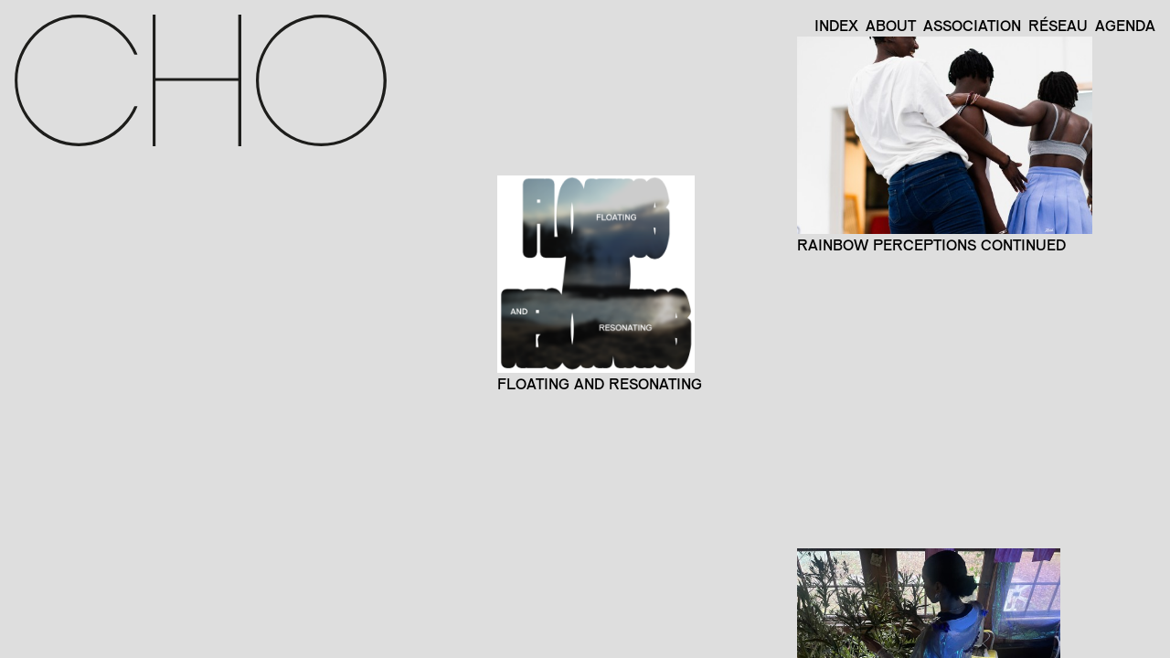

--- FILE ---
content_type: text/html; charset=UTF-8
request_url: https://www.centrecholausanne.ch/
body_size: 2660
content:
<!DOCTYPE html>
<html lang="en">
<head>
    <meta charset="UTF-8">
    <meta http-equiv="X-UA-Compatible" content="IE=edge">
    <meta name="viewport" content="width=device-width, initial-scale=1.0">
    <title>CHO – centre chorégraphique ouvert à tous.x.tes</title>
    <meta name="description" content="Le CHO – centre chorégraphique ouvert à touxtes est un “laboratoire des corpsx en mouvement” qui fonctionne comme un lieu de recherche, de pratique et …">
    <meta property="og:url" content="https://centrecholausanne.ch/">
    <meta property="og:type" content="website">
    <meta property="og:title" content="CHO – centre chorégraphique ouvert à tous.x.tes">
    <meta property="og:description" content="Le CHO – centre chorégraphique ouvert à touxtes est un “laboratoire des corpsx en mouvement” qui fonctionne comme un lieu de recherche, de pratique et …">
    <meta property="og:image" content="https://www.centrecholausanne.ch/media/site/6a40df148f-1694596049/cho-frompoptoanimal-photomathildaolmi-12-web-1200x.jpg">
    <link href="https://www.centrecholausanne.ch/assets/css/style.css" rel="stylesheet"></head>
<body><nav x-data="{ active: false, width: window.innerWidth }" x-cloak @resize.window="width = window.innerWidth" class="fixed top-0 right-0 z-20 p-4 uppercase">

    <div x-show="!active" @click="active = true" class="block md:hidden">
        MENU
    </div>

    <div x-show="active || width > 768" class="flex flex-col md:flex-row">
                    <a class="pl-2 " href="https://www.centrecholausanne.ch/index">Index</a>
                    <a class="pl-2 " href="https://www.centrecholausanne.ch/about">About</a>
                    <a class="pl-2 " href="https://www.centrecholausanne.ch/association">Association</a>
                    <a class="pl-2 " href="https://www.centrecholausanne.ch/reseau">Réseau</a>
                    <a class="pl-2 " href="https://www.centrecholausanne.ch/agenda">Agenda</a>
            </div>
    
</nav>
<main 
    x-data="{
        x: 0,
        y: 0,
        oX: 0,
        oY: 0,
        drag: false,
        startX: 0,
        startY: 0,
        mouseX: 0,
        mouseY: 0,
        start(event) {
            this.drag = true; this.startX = this.x; this.startY = this.y;
            this.mouseX = (event.type == 'touchstart') ? event.touches[0].clientX : event.clientX;
            this.mouseY = (event.type == 'touchstart') ? event.touches[0].clientY : event.clientY;
        },
        move(e) {
            console.log('move');
            e.preventDefault();
            let clientX = (e.type == 'touchmove') ? e.touches[0].clientX : e.clientX;
            let clientY = (e.type == 'touchmove') ? e.touches[0].clientY : e.clientY;
            let decal = (e.type == 'touchmove') ? 150 : 300;
            if(this.drag) {  
                let posX = this.startX + (clientX - this.mouseX);
                if(posX < 0 && posX > (window.innerWidth - $refs.section.offsetWidth)) {
                    this.x = posX;
                    this.oX = (posX * 1) / (window.innerWidth - $refs.section.offsetWidth) * decal;
                }
                let posY = this.startY + (clientY - this.mouseY);
                if(posY < 0 && posY > (window.innerHeight - $refs.section.offsetHeight)) {
                    this.y = posY;
                    this.oY = (posY * 1) / (window.innerHeight - $refs.section.offsetHeight) * decal;
                }
            }
        },
        leave(event) {
            this.drag = false;
        },
    }"
    class="overflow-hidden w-full h-full"
>
    <header class="absolute z-20 top-0 left-0 inline-block p-4 text-9xl pointer-events-none">
            <a href="https://www.centrecholausanne.ch" class="flex">
                <img class="h-16 md:h-36 w-auto mr-4" src="./assets/images/C.svg" alt="C">
                <img class="h-16 md:h-36 w-auto mr-4" src="./assets/images/H.svg" alt="H">
                <img 
                    class="h-16 md:h-36 w-auto mr-4 relative" 
                    :style="`transform: translate(${oX}%, ${oY}%)`"
                    src="./assets/images/O.svg" 
                    alt="O">
            </a>
    </header>
    <div class="absolute top-0 left-0 w-full h-full overflow-hidden">
        <section
            :style="`left: ${x}px; top: ${y}px`"
            x-ref="section"
            @mousedown="start(event)"
            @touchstart="start(event)"
            @mousemove="move(event)"
            @touchmove="move(event)"
            @mouseup="leave(event)"
            @touchend="leave(event)"
            class="overflow-hidden absolute w-[240vmin] h-[320vmin] cursor-grab grid grid-cols-4 grid-row-4 gap-4 p-10">
            
            <div class="flex md:text-2xl text-xl uppercase">
            </div>
                            <div class="flex" :class="`pos-${Math.ceil(Math.random() * 5)}`">
                    <a href="https://www.centrecholausanne.ch/index/floating-and-resonating">
                        <div class="w-auto max-w-full h-[30vmin] max-h-full">
                                                            <img class="w-auto max-w-full h-full" src="https://www.centrecholausanne.ch/media/pages/index/floating-and-resonating/21a802c9f9-1712327690/08-1-500x.png" alt="">
                                                    </div>
                        <div>FLOATING AND RESONATING</div>
                    </a>
                </div>
                            <div class="flex" :class="`pos-${Math.ceil(Math.random() * 5)}`">
                    <a href="https://www.centrecholausanne.ch/index/rainbow-perceptions-continued">
                        <div class="w-auto max-w-full h-[30vmin] max-h-full">
                                                            <img class="w-auto max-w-full h-full" src="https://www.centrecholausanne.ch/media/pages/index/rainbow-perceptions-continued/e5ae2eb0cd-1695633589/dsc7861-ld-500x.jpg" alt="">
                                                    </div>
                        <div>RAINBOW PERCEPTIONS CONTINUED</div>
                    </a>
                </div>
                            <div class="flex" :class="`pos-${Math.ceil(Math.random() * 5)}`">
                    <a href="https://www.centrecholausanne.ch/index/pensee-queer-axe-theorique">
                        <div class="w-auto max-w-full h-[30vmin] max-h-full">
                                                            <img class="w-auto max-w-full h-full" src="https://www.centrecholausanne.ch/media/pages/index/pensee-queer-axe-theorique/1a188923c2-1705682380/01-500x.png" alt="">
                                                    </div>
                        <div>AXE II_PENSÉE QUEER___**</div>
                    </a>
                </div>
                            <div class="flex" :class="`pos-${Math.ceil(Math.random() * 5)}`">
                    <a href="https://www.centrecholausanne.ch/index/from-island-surface-to-gravity">
                        <div class="w-auto max-w-full h-[30vmin] max-h-full">
                                                            <img class="w-auto max-w-full h-full" src="https://www.centrecholausanne.ch/media/pages/index/from-island-surface-to-gravity/f990dd8bd9-1675239684/publication-instagram-13-500x.jpg" alt="">
                                                    </div>
                        <div>FROM ISLAND – SURFACE TO GRAVITY</div>
                    </a>
                </div>
                            <div class="flex" :class="`pos-${Math.ceil(Math.random() * 5)}`">
                    <a href="https://www.centrecholausanne.ch/index/collective-fragments">
                        <div class="w-auto max-w-full h-[30vmin] max-h-full">
                                                            <img class="w-auto max-w-full h-full" src="https://www.centrecholausanne.ch/media/pages/index/collective-fragments/1285612d8f-1645430935/line-grandjean-10t-500x.jpg" alt="">
                                                    </div>
                        <div>COLLECTIVE FRAGMENTS</div>
                    </a>
                </div>
                            <div class="flex" :class="`pos-${Math.ceil(Math.random() * 5)}`">
                    <a href="https://www.centrecholausanne.ch/index/empathy-in-motion-futuristic-narrative">
                        <div class="w-auto max-w-full h-[30vmin] max-h-full">
                                                            <img class="w-auto max-w-full h-full" src="https://www.centrecholausanne.ch/media/pages/index/empathy-in-motion-futuristic-narrative/5c3ebbee3f-1739195278/img-6289-500x.jpg" alt="">
                                                    </div>
                        <div>EMPATHY IN MOTION & FUTURISTIC NARRATIVE</div>
                    </a>
                </div>
                            <div class="flex" :class="`pos-${Math.ceil(Math.random() * 5)}`">
                    <a href="https://www.centrecholausanne.ch/index/conversation-piece">
                        <div class="w-auto max-w-full h-[30vmin] max-h-full">
                                                            <img class="w-auto max-w-full h-full" src="https://www.centrecholausanne.ch/media/pages/index/conversation-piece/05b414c906-1645430936/copyrightlinegrandjean15-500x.jpg" alt="">
                                                    </div>
                        <div>CONVERSATION PIECE</div>
                    </a>
                </div>
                            <div class="flex" :class="`pos-${Math.ceil(Math.random() * 5)}`">
                    <a href="https://www.centrecholausanne.ch/index/performativite-axe-theorique">
                        <div class="w-auto max-w-full h-[30vmin] max-h-full">
                                                            <img class="w-auto max-w-full h-full" src="https://www.centrecholausanne.ch/media/pages/index/performativite-axe-theorique/ef6bc7cce2-1702481578/01-a-500x.png" alt="">
                                                    </div>
                        <div>AXE I_RELATION___*</div>
                    </a>
                </div>
                            <div class="flex" :class="`pos-${Math.ceil(Math.random() * 5)}`">
                    <a href="https://www.centrecholausanne.ch/index/trajectory-deviation-collision">
                        <div class="w-auto max-w-full h-[30vmin] max-h-full">
                                                            <img class="w-auto max-w-full h-full" src="https://www.centrecholausanne.ch/media/pages/index/trajectory-deviation-collision/a4a3c66256-1668612744/02-tdc-500x.png" alt="">
                                                    </div>
                        <div>TRAJECTORY, DEVIATION, COLLISION</div>
                    </a>
                </div>
                            <div class="flex" :class="`pos-${Math.ceil(Math.random() * 5)}`">
                    <a href="https://www.centrecholausanne.ch/index/rainbow-visions-and-perceptions">
                        <div class="w-auto max-w-full h-[30vmin] max-h-full">
                                                            <img class="w-auto max-w-full h-full" src="https://www.centrecholausanne.ch/media/pages/index/rainbow-visions-and-perceptions/1dd9441707-1692717240/capture-decran-2023-08-22-a-17-13-25-500x.png" alt="">
                                                    </div>
                        <div>RAINBOW VISIONS AND PERCEPTIONS</div>
                    </a>
                </div>
                            <div class="flex" :class="`pos-${Math.ceil(Math.random() * 5)}`">
                    <a href="https://www.centrecholausanne.ch/index/un-abord-1000-caresses">
                        <div class="w-auto max-w-full h-[30vmin] max-h-full">
                                                            <img class="w-auto max-w-full h-full" src="https://www.centrecholausanne.ch/media/pages/index/un-abord-1000-caresses/0334a18810-1768401439/dsc7328-500x.jpg" alt="">
                                                    </div>
                        <div>un abord, 1000 caresses</div>
                    </a>
                </div>
                            <div class="flex" :class="`pos-${Math.ceil(Math.random() * 5)}`">
                    <a href="https://www.centrecholausanne.ch/index/ecofeminismes-axe-theorique">
                        <div class="w-auto max-w-full h-[30vmin] max-h-full">
                                                            <img class="w-auto max-w-full h-full" src="https://www.centrecholausanne.ch/media/pages/index/ecofeminismes-axe-theorique/d46ac8166e-1706736179/1-theory-3-500x.png" alt="">
                                                    </div>
                        <div>AXE III_ECOFEMINISMES___***</div>
                    </a>
                </div>
                            <div class="flex" :class="`pos-${Math.ceil(Math.random() * 5)}`">
                    <a href="https://www.centrecholausanne.ch/index/all-rytmics-are-valid">
                        <div class="w-auto max-w-full h-[30vmin] max-h-full">
                                                            <img class="w-auto max-w-full h-full" src="https://www.centrecholausanne.ch/media/pages/index/all-rytmics-are-valid/629c013cdd-1761898628/flyer-danse-nouveau-oct25-500x.jpg" alt="">
                                                    </div>
                        <div>ALL RYTMICS ARE VALID</div>
                    </a>
                </div>
                            <div class="flex" :class="`pos-${Math.ceil(Math.random() * 5)}`">
                    <a href="https://www.centrecholausanne.ch/index/cho-book">
                        <div class="w-auto max-w-full h-[30vmin] max-h-full">
                                                            <img class="w-auto max-w-full h-full" src="https://www.centrecholausanne.ch/media/pages/index/cho-book/c07e1a6cf2-1664972740/01-500x.jpg" alt="">
                                                    </div>
                        <div>CHO BOOK</div>
                    </a>
                </div>
                    </section>
    </div>
</main>
<script src="//mozilla.github.io/pdf.js/build/pdf.js"></script>
<script async defer src="https://www.centrecholausanne.ch/assets/js/bundle.js"></script></body>
</html>

--- FILE ---
content_type: text/css
request_url: https://www.centrecholausanne.ch/assets/css/style.css
body_size: 2426
content:
/*! tailwindcss v3.0.18 | MIT License | https://tailwindcss.com*/*,:after,:before{box-sizing:border-box;border:0 solid}:after,:before{--tw-content:""}html{line-height:1.5;-webkit-text-size-adjust:100%;-moz-tab-size:4;-o-tab-size:4;tab-size:4;font-family:Pirelli-Medium,sans-serif}body{margin:0;line-height:inherit}hr{height:0;color:inherit;border-top-width:1px}abbr:where([title]){-webkit-text-decoration:underline dotted;text-decoration:underline dotted}h1,h2,h3,h4,h5,h6{font-size:inherit;font-weight:inherit}a{color:inherit;text-decoration:inherit}b,strong{font-weight:bolder}code,kbd,pre,samp{font-family:ui-monospace,SFMono-Regular,Menlo,Monaco,Consolas,Liberation Mono,Courier New,monospace;font-size:1em}small{font-size:80%}sub,sup{font-size:75%;line-height:0;position:relative;vertical-align:initial}sub{bottom:-.25em}sup{top:-.5em}table{text-indent:0;border-color:inherit;border-collapse:collapse}button,input,optgroup,select,textarea{font-family:inherit;font-size:100%;line-height:inherit;color:inherit;margin:0;padding:0}button,select{text-transform:none}[type=button],[type=reset],[type=submit],button{-webkit-appearance:button;background-color:initial;background-image:none}:-moz-focusring{outline:auto}:-moz-ui-invalid{box-shadow:none}progress{vertical-align:initial}::-webkit-inner-spin-button,::-webkit-outer-spin-button{height:auto}[type=search]{-webkit-appearance:textfield;outline-offset:-2px}::-webkit-search-decoration{-webkit-appearance:none}::-webkit-file-upload-button{-webkit-appearance:button;font:inherit}summary{display:list-item}blockquote,dd,dl,figure,h1,h2,h3,h4,h5,h6,hr,p,pre{margin:0}fieldset{margin:0}fieldset,legend{padding:0}menu,ol,ul{list-style:none;margin:0;padding:0}textarea{resize:vertical}input::-moz-placeholder,textarea::-moz-placeholder{opacity:1;color:#9ca3af}input:-ms-input-placeholder,textarea:-ms-input-placeholder{opacity:1;color:#9ca3af}input::placeholder,textarea::placeholder{opacity:1;color:#9ca3af}[role=button],button{cursor:pointer}:disabled{cursor:default}audio,canvas,embed,iframe,img,object,svg,video{display:block;vertical-align:middle}img,video{max-width:100%;height:auto}[hidden]{display:none}body,html{height:100%;width:100%;--tw-bg-opacity:1;background-color:rgb(222 222 222/var(--tw-bg-opacity));font-family:Pirelli-Medium,sans-serif;-webkit-font-smoothing:antialiased;-moz-osx-font-smoothing:grayscale}a:hover{font-style:italic}[x-cloak]{display:none!important}*,:after,:before{--tw-translate-x:0;--tw-translate-y:0;--tw-rotate:0;--tw-skew-x:0;--tw-skew-y:0;--tw-scale-x:1;--tw-scale-y:1;--tw-pan-x: ;--tw-pan-y: ;--tw-pinch-zoom: ;--tw-scroll-snap-strictness:proximity;--tw-ordinal: ;--tw-slashed-zero: ;--tw-numeric-figure: ;--tw-numeric-spacing: ;--tw-numeric-fraction: ;--tw-ring-inset: ;--tw-ring-offset-width:0px;--tw-ring-offset-color:#fff;--tw-ring-color:#3b82f680;--tw-ring-offset-shadow:0 0 #0000;--tw-ring-shadow:0 0 #0000;--tw-shadow:0 0 #0000;--tw-shadow-colored:0 0 #0000;--tw-blur: ;--tw-brightness: ;--tw-contrast: ;--tw-grayscale: ;--tw-hue-rotate: ;--tw-invert: ;--tw-saturate: ;--tw-sepia: ;--tw-drop-shadow: ;--tw-backdrop-blur: ;--tw-backdrop-brightness: ;--tw-backdrop-contrast: ;--tw-backdrop-grayscale: ;--tw-backdrop-hue-rotate: ;--tw-backdrop-invert: ;--tw-backdrop-opacity: ;--tw-backdrop-saturate: ;--tw-backdrop-sepia: }.pointer-events-none{pointer-events:none}.fixed{position:fixed}.absolute{position:absolute}.relative{position:relative}.top-0{top:0}.right-0{right:0}.left-0{left:0}.z-20{z-index:20}.col-span-2{grid-column:span 2/span 2}.col-start-1{grid-column-start:1}.mr-4{margin-right:1rem}.mb-2{margin-bottom:.5rem}.mb-4{margin-bottom:1rem}.block{display:block}.inline-block{display:inline-block}.flex{display:flex}.grid{display:grid}.h-16{height:4rem}.h-full{height:100%}.h-\[320vmin\]{height:320vmin}.h-\[30vmin\]{height:30vmin}.h-\[60vh\]{height:60vh}.h-auto{height:auto}.h-12{height:3rem}.max-h-full{max-height:100%}.w-auto{width:auto}.w-full{width:100%}.w-\[20vw\]{width:20vw}.w-\[60vw\]{width:60vw}.w-\[240vmin\]{width:240vmin}.max-w-prose{max-width:65ch}.max-w-full{max-width:100%}.flex-none{flex:none}.scale-75{--tw-scale-x:.75;--tw-scale-y:.75}.scale-75,.transform{transform:translate(var(--tw-translate-x),var(--tw-translate-y)) rotate(var(--tw-rotate)) skewX(var(--tw-skew-x)) skewY(var(--tw-skew-y)) scaleX(var(--tw-scale-x)) scaleY(var(--tw-scale-y))}.cursor-e-resize{cursor:e-resize}.cursor-w-resize{cursor:w-resize}.cursor-grab{cursor:-webkit-grab;cursor:grab}.resize{resize:both}.snap-x{-ms-scroll-snap-type:x var(--tw-scroll-snap-strictness);scroll-snap-type:x var(--tw-scroll-snap-strictness)}.snap-mandatory{--tw-scroll-snap-strictness:mandatory}.snap-center{scroll-snap-align:center}.grid-cols-1{grid-template-columns:repeat(1,minmax(0,1fr))}.grid-cols-4{grid-template-columns:repeat(4,minmax(0,1fr))}.flex-col{flex-direction:column}.items-start{align-items:flex-start}.items-center{align-items:center}.justify-center{justify-content:center}.gap-4{gap:1rem}.space-y-8>:not([hidden])~:not([hidden]){--tw-space-y-reverse:0;margin-top:calc(2rem*(1 - var(--tw-space-y-reverse)));margin-bottom:calc(2rem*var(--tw-space-y-reverse))}.space-y-2>:not([hidden])~:not([hidden]){--tw-space-y-reverse:0;margin-top:calc(.5rem*(1 - var(--tw-space-y-reverse)));margin-bottom:calc(.5rem*var(--tw-space-y-reverse))}.space-y-4>:not([hidden])~:not([hidden]){--tw-space-y-reverse:0;margin-top:calc(1rem*(1 - var(--tw-space-y-reverse)));margin-bottom:calc(1rem*var(--tw-space-y-reverse))}.overflow-hidden{overflow:hidden}.overflow-y-auto{overflow-y:auto}.object-contain{-o-object-fit:contain;object-fit:contain}.p-4{padding:1rem}.p-10{padding:2.5rem}.py-4{padding-top:1rem;padding-bottom:1rem}.px-2{padding-left:.5rem;padding-right:.5rem}.px-4{padding-left:1rem;padding-right:1rem}.pl-2{padding-left:.5rem}.pb-16{padding-bottom:4rem}.pt-12{padding-top:3rem}.pt-2{padding-top:.5rem}.pt-24{padding-top:6rem}.pb-8{padding-bottom:2rem}.pb-4{padding-bottom:1rem}.text-center{text-align:center}.text-9xl{font-size:8rem;line-height:1}.text-2xl{font-size:1.5rem;line-height:2rem}.text-base{font-size:1rem;line-height:1.5rem}.text-xl{font-size:1.25rem;line-height:1.75rem}.text-sm{font-size:.875rem;line-height:1.25rem}.uppercase{text-transform:uppercase}.italic{font-style:italic}.leading-tight{line-height:1.25}.transition-transform{transition-property:transform;transition-timing-function:cubic-bezier(.4,0,.2,1);transition-duration:.15s}.duration-500{transition-duration:.5s}.scrollbar-hide{-ms-overflow-style:none;scrollbar-width:none}.scrollbar-hide::-webkit-scrollbar{display:none}@font-face{font-family:Pirelli-Medium;src:url(../../assets/fonts/Pirelli-Medium.otf)}.pos-1{justify-content:flex-start}.pos-1,.pos-2{align-items:flex-start}.pos-2{justify-content:flex-end}.pos-3{align-items:center;justify-content:center}.pos-4{justify-content:flex-start}.pos-4,.pos-5{align-items:flex-end}.pos-5{justify-content:flex-end}@media (min-width:768px){.md\:col-span-3{grid-column:span 3/span 3}.md\:hidden{display:none}.md\:h-36{height:9rem}.md\:h-\[70vh\]{height:70vh}.md\:h-full{height:100%}.md\:w-\[30vw\]{width:30vw}.md\:w-\[40vw\]{width:40vw}.md\:grid-cols-4{grid-template-columns:repeat(4,minmax(0,1fr))}.md\:grid-cols-2{grid-template-columns:repeat(2,minmax(0,1fr))}.md\:flex-row{flex-direction:row}.md\:space-y-4>:not([hidden])~:not([hidden]){--tw-space-y-reverse:0;margin-top:calc(1rem*(1 - var(--tw-space-y-reverse)));margin-bottom:calc(1rem*var(--tw-space-y-reverse))}.md\:space-y-8>:not([hidden])~:not([hidden]){--tw-space-y-reverse:0;margin-top:calc(2rem*(1 - var(--tw-space-y-reverse)));margin-bottom:calc(2rem*var(--tw-space-y-reverse))}.md\:px-16{padding-left:4rem;padding-right:4rem}.md\:pt-24{padding-top:6rem}.md\:pt-4{padding-top:1rem}.md\:pb-16{padding-bottom:4rem}.md\:text-4xl{font-size:2.25rem;line-height:2.5rem}.md\:text-xl{font-size:1.25rem;line-height:1.75rem}.md\:text-2xl{font-size:1.5rem;line-height:2rem}}

--- FILE ---
content_type: application/javascript
request_url: https://www.centrecholausanne.ch/assets/js/bundle.js
body_size: 19571
content:
(()=>{(function(){var e=function(r){return r=+r,isNaN(r)||r==1/0||r==-1/0?0:r},t=function(r){r=r||document.getElementsByTagName("BODY")[0];var i=window.getComputedStyle(r),o=window.getComputedStyle(r.parent),a=i.overflowX,s=i.overflowY,l=o.overflowX,d=o.overflowY;return(i.display=="table-column"||i.display=="table-column-group")&&l!="visible"&&l!="clip"&&d!="visible"&&d!="clip"&&a!="visible"&&a!="clip"&&s!="visible"&&s!="clip"};Element.prototype.scroll||(Element.prototype.scroll=function(){var r=arguments.length,i=this.ownerDocument,o=i.defaultView,a=i.compatMode=="BackCompat",s=document.getElementsByTagName("BODY")[0],l={},d,g;if(i==window.document&&!!o&&r!==0){if(r===1){var v=arguments[0];if(typeof v!="object")throw"Failed to execute 'scrollBy' on 'Element': parameter 1 ('options') is not an object.";"left"in v&&(l.left=e(v.left)),"top"in v&&(l.top=e(v.top)),d="left"in l?l.left:this.scrollLeft,g="top"in l?l.top:this.scrollTop}else l.left=d=e(arguments[0]),l.top=g=e(arguments[1]);if(this==document.documentElement){if(a)return;o.scroll("scrollX"in o?o.scrollX:"pageXOffset"in o?o.pageXOffset:this.scrollLeft,g);return}if(this==s&&a&&!t(s)){o.scroll(l.left,l.top);return}this.scrollLeft=d,this.scrollTop=g}}),Element.prototype.scrollTo||(Element.prototype.scrollTo=Element.prototype.scroll),Element.prototype.scrollBy||(Element.prototype.scrollBy=function(){var r=arguments.length,i={};if(r!==0){if(r===1){var o=arguments[0];if(typeof o!="object")throw"Failed to execute 'scrollBy' on 'Element': parameter 1 ('options') is not an object.";"left"in o&&(i.left=e(o.left)),"top"in o&&(i.top=e(o.top))}else i.left=e(arguments[0]),i.top=e(arguments[1]);i.left="left"in i?i.left+this.scrollLeft:this.scrollLeft,i.top="top"in i?i.top+this.scrollTop:this.scrollTop,this.scroll(i)}})})();var Qr=Object.create,Tt=Object.defineProperty,en=Object.getPrototypeOf,tn=Object.prototype.hasOwnProperty,rn=Object.getOwnPropertyNames,nn=Object.getOwnPropertyDescriptor,an=e=>Tt(e,"__esModule",{value:!0}),Ze=(e,t)=>()=>(t||(t={exports:{}},e(t.exports,t)),t.exports),on=(e,t,r)=>{if(t&&typeof t=="object"||typeof t=="function")for(let i of rn(t))!tn.call(e,i)&&i!=="default"&&Tt(e,i,{get:()=>t[i],enumerable:!(r=nn(t,i))||r.enumerable});return e},sn=e=>on(an(Tt(e!=null?Qr(en(e)):{},"default",e&&e.__esModule&&"default"in e?{get:()=>e.default,enumerable:!0}:{value:e,enumerable:!0})),e),ln=Ze(e=>{"use strict";Object.defineProperty(e,"__esModule",{value:!0});function t(c,p){let h=Object.create(null),b=c.split(",");for(let S=0;S<b.length;S++)h[b[S]]=!0;return p?S=>!!h[S.toLowerCase()]:S=>!!h[S]}var r={[1]:"TEXT",[2]:"CLASS",[4]:"STYLE",[8]:"PROPS",[16]:"FULL_PROPS",[32]:"HYDRATE_EVENTS",[64]:"STABLE_FRAGMENT",[128]:"KEYED_FRAGMENT",[256]:"UNKEYED_FRAGMENT",[512]:"NEED_PATCH",[1024]:"DYNAMIC_SLOTS",[2048]:"DEV_ROOT_FRAGMENT",[-1]:"HOISTED",[-2]:"BAIL"},i={[1]:"STABLE",[2]:"DYNAMIC",[3]:"FORWARDED"},o="Infinity,undefined,NaN,isFinite,isNaN,parseFloat,parseInt,decodeURI,decodeURIComponent,encodeURI,encodeURIComponent,Math,Number,Date,Array,Object,Boolean,String,RegExp,Map,Set,JSON,Intl,BigInt",a=t(o),s=2;function l(c,p=0,h=c.length){let b=c.split(/\r?\n/),S=0,P=[];for(let I=0;I<b.length;I++)if(S+=b[I].length+1,S>=p){for(let B=I-s;B<=I+s||h>S;B++){if(B<0||B>=b.length)continue;let J=B+1;P.push(`${J}${" ".repeat(Math.max(3-String(J).length,0))}|  ${b[B]}`);let ge=b[B].length;if(B===I){let me=p-(S-ge)+1,At=Math.max(1,h>S?ge-me:h-p);P.push("   |  "+" ".repeat(me)+"^".repeat(At))}else if(B>I){if(h>S){let me=Math.max(Math.min(h-S,ge),1);P.push("   |  "+"^".repeat(me))}S+=ge+1}}break}return P.join(`
`)}var d="itemscope,allowfullscreen,formnovalidate,ismap,nomodule,novalidate,readonly",g=t(d),v=t(d+",async,autofocus,autoplay,controls,default,defer,disabled,hidden,loop,open,required,reversed,scoped,seamless,checked,muted,multiple,selected"),A=/[>/="'\u0009\u000a\u000c\u0020]/,R={};function k(c){if(R.hasOwnProperty(c))return R[c];let p=A.test(c);return p&&console.error(`unsafe attribute name: ${c}`),R[c]=!p}var z={acceptCharset:"accept-charset",className:"class",htmlFor:"for",httpEquiv:"http-equiv"},G=t("animation-iteration-count,border-image-outset,border-image-slice,border-image-width,box-flex,box-flex-group,box-ordinal-group,column-count,columns,flex,flex-grow,flex-positive,flex-shrink,flex-negative,flex-order,grid-row,grid-row-end,grid-row-span,grid-row-start,grid-column,grid-column-end,grid-column-span,grid-column-start,font-weight,line-clamp,line-height,opacity,order,orphans,tab-size,widows,z-index,zoom,fill-opacity,flood-opacity,stop-opacity,stroke-dasharray,stroke-dashoffset,stroke-miterlimit,stroke-opacity,stroke-width"),y=t("accept,accept-charset,accesskey,action,align,allow,alt,async,autocapitalize,autocomplete,autofocus,autoplay,background,bgcolor,border,buffered,capture,challenge,charset,checked,cite,class,code,codebase,color,cols,colspan,content,contenteditable,contextmenu,controls,coords,crossorigin,csp,data,datetime,decoding,default,defer,dir,dirname,disabled,download,draggable,dropzone,enctype,enterkeyhint,for,form,formaction,formenctype,formmethod,formnovalidate,formtarget,headers,height,hidden,high,href,hreflang,http-equiv,icon,id,importance,integrity,ismap,itemprop,keytype,kind,label,lang,language,loading,list,loop,low,manifest,max,maxlength,minlength,media,min,multiple,muted,name,novalidate,open,optimum,pattern,ping,placeholder,poster,preload,radiogroup,readonly,referrerpolicy,rel,required,reversed,rows,rowspan,sandbox,scope,scoped,selected,shape,size,sizes,slot,span,spellcheck,src,srcdoc,srclang,srcset,start,step,style,summary,tabindex,target,title,translate,type,usemap,value,width,wrap");function C(c){if(q(c)){let p={};for(let h=0;h<c.length;h++){let b=c[h],S=C(X(b)?$(b):b);if(S)for(let P in S)p[P]=S[P]}return p}else if(K(c))return c}var E=/;(?![^(]*\))/g,T=/:(.+)/;function $(c){let p={};return c.split(E).forEach(h=>{if(h){let b=h.split(T);b.length>1&&(p[b[0].trim()]=b[1].trim())}}),p}function H(c){let p="";if(!c)return p;for(let h in c){let b=c[h],S=h.startsWith("--")?h:re(h);(X(b)||typeof b=="number"&&G(S))&&(p+=`${S}:${b};`)}return p}function Y(c){let p="";if(X(c))p=c;else if(q(c))for(let h=0;h<c.length;h++){let b=Y(c[h]);b&&(p+=b+" ")}else if(K(c))for(let h in c)c[h]&&(p+=h+" ");return p.trim()}var ct="html,body,base,head,link,meta,style,title,address,article,aside,footer,header,h1,h2,h3,h4,h5,h6,hgroup,nav,section,div,dd,dl,dt,figcaption,figure,picture,hr,img,li,main,ol,p,pre,ul,a,b,abbr,bdi,bdo,br,cite,code,data,dfn,em,i,kbd,mark,q,rp,rt,rtc,ruby,s,samp,small,span,strong,sub,sup,time,u,var,wbr,area,audio,map,track,video,embed,object,param,source,canvas,script,noscript,del,ins,caption,col,colgroup,table,thead,tbody,td,th,tr,button,datalist,fieldset,form,input,label,legend,meter,optgroup,option,output,progress,select,textarea,details,dialog,menu,summary,template,blockquote,iframe,tfoot",ut="svg,animate,animateMotion,animateTransform,circle,clipPath,color-profile,defs,desc,discard,ellipse,feBlend,feColorMatrix,feComponentTransfer,feComposite,feConvolveMatrix,feDiffuseLighting,feDisplacementMap,feDistanceLight,feDropShadow,feFlood,feFuncA,feFuncB,feFuncG,feFuncR,feGaussianBlur,feImage,feMerge,feMergeNode,feMorphology,feOffset,fePointLight,feSpecularLighting,feSpotLight,feTile,feTurbulence,filter,foreignObject,g,hatch,hatchpath,image,line,linearGradient,marker,mask,mesh,meshgradient,meshpatch,meshrow,metadata,mpath,path,pattern,polygon,polyline,radialGradient,rect,set,solidcolor,stop,switch,symbol,text,textPath,title,tspan,unknown,use,view",ft="area,base,br,col,embed,hr,img,input,link,meta,param,source,track,wbr",ae=t(ct),oe=t(ut),dt=t(ft),pt=/["'&<>]/;function Ke(c){let p=""+c,h=pt.exec(p);if(!h)return p;let b="",S,P,I=0;for(P=h.index;P<p.length;P++){switch(p.charCodeAt(P)){case 34:S="&quot;";break;case 38:S="&amp;";break;case 39:S="&#39;";break;case 60:S="&lt;";break;case 62:S="&gt;";break;default:continue}I!==P&&(b+=p.substring(I,P)),I=P+1,b+=S}return I!==P?b+p.substring(I,P):b}var ht=/^-?>|<!--|-->|--!>|<!-$/g;function _t(c){return c.replace(ht,"")}function gt(c,p){if(c.length!==p.length)return!1;let h=!0;for(let b=0;h&&b<c.length;b++)h=Q(c[b],p[b]);return h}function Q(c,p){if(c===p)return!0;let h=de(c),b=de(p);if(h||b)return h&&b?c.getTime()===p.getTime():!1;if(h=q(c),b=q(p),h||b)return h&&b?gt(c,p):!1;if(h=K(c),b=K(p),h||b){if(!h||!b)return!1;let S=Object.keys(c).length,P=Object.keys(p).length;if(S!==P)return!1;for(let I in c){let B=c.hasOwnProperty(I),J=p.hasOwnProperty(I);if(B&&!J||!B&&J||!Q(c[I],p[I]))return!1}}return String(c)===String(p)}function ze(c,p){return c.findIndex(h=>Q(h,p))}var mt=c=>c==null?"":K(c)?JSON.stringify(c,yt,2):String(c),yt=(c,p)=>U(p)?{[`Map(${p.size})`]:[...p.entries()].reduce((h,[b,S])=>(h[`${b} =>`]=S,h),{})}:Te(p)?{[`Set(${p.size})`]:[...p.values()]}:K(p)&&!q(p)&&!Ce(p)?String(p):p,xe=["bigInt","optionalChaining","nullishCoalescingOperator"],Ae=Object.freeze({}),Oe=Object.freeze([]),se=()=>{},le=()=>!1,ce=/^on[^a-z]/,ue=c=>ce.test(c),He=c=>c.startsWith("onUpdate:"),qe=Object.assign,Ue=(c,p)=>{let h=c.indexOf(p);h>-1&&c.splice(h,1)},Ve=Object.prototype.hasOwnProperty,fe=(c,p)=>Ve.call(c,p),q=Array.isArray,U=c=>ee(c)==="[object Map]",Te=c=>ee(c)==="[object Set]",de=c=>c instanceof Date,pe=c=>typeof c=="function",X=c=>typeof c=="string",vt=c=>typeof c=="symbol",K=c=>c!==null&&typeof c=="object",bt=c=>K(c)&&pe(c.then)&&pe(c.catch),Ge=Object.prototype.toString,ee=c=>Ge.call(c),wt=c=>ee(c).slice(8,-1),Ce=c=>ee(c)==="[object Object]",We=c=>X(c)&&c!=="NaN"&&c[0]!=="-"&&""+parseInt(c,10)===c,Ye=t(",key,ref,onVnodeBeforeMount,onVnodeMounted,onVnodeBeforeUpdate,onVnodeUpdated,onVnodeBeforeUnmount,onVnodeUnmounted"),te=c=>{let p=Object.create(null);return h=>p[h]||(p[h]=c(h))},Xe=/-(\w)/g,Et=te(c=>c.replace(Xe,(p,h)=>h?h.toUpperCase():"")),St=/\B([A-Z])/g,re=te(c=>c.replace(St,"-$1").toLowerCase()),Je=te(c=>c.charAt(0).toUpperCase()+c.slice(1)),Re=te(c=>c?`on${Je(c)}`:""),xt=(c,p)=>c!==p&&(c===c||p===p),he=(c,p)=>{for(let h=0;h<c.length;h++)c[h](p)},_e=(c,p,h)=>{Object.defineProperty(c,p,{configurable:!0,enumerable:!1,value:h})},Me=c=>{let p=parseFloat(c);return isNaN(p)?c:p},Pe,O=()=>Pe||(Pe=typeof globalThis!="undefined"?globalThis:typeof self!="undefined"?self:typeof window!="undefined"?window:typeof global!="undefined"?global:{});e.EMPTY_ARR=Oe,e.EMPTY_OBJ=Ae,e.NO=le,e.NOOP=se,e.PatchFlagNames=r,e.babelParserDefaultPlugins=xe,e.camelize=Et,e.capitalize=Je,e.def=_e,e.escapeHtml=Ke,e.escapeHtmlComment=_t,e.extend=qe,e.generateCodeFrame=l,e.getGlobalThis=O,e.hasChanged=xt,e.hasOwn=fe,e.hyphenate=re,e.invokeArrayFns=he,e.isArray=q,e.isBooleanAttr=v,e.isDate=de,e.isFunction=pe,e.isGloballyWhitelisted=a,e.isHTMLTag=ae,e.isIntegerKey=We,e.isKnownAttr=y,e.isMap=U,e.isModelListener=He,e.isNoUnitNumericStyleProp=G,e.isObject=K,e.isOn=ue,e.isPlainObject=Ce,e.isPromise=bt,e.isReservedProp=Ye,e.isSSRSafeAttrName=k,e.isSVGTag=oe,e.isSet=Te,e.isSpecialBooleanAttr=g,e.isString=X,e.isSymbol=vt,e.isVoidTag=dt,e.looseEqual=Q,e.looseIndexOf=ze,e.makeMap=t,e.normalizeClass=Y,e.normalizeStyle=C,e.objectToString=Ge,e.parseStringStyle=$,e.propsToAttrMap=z,e.remove=Ue,e.slotFlagsText=i,e.stringifyStyle=H,e.toDisplayString=mt,e.toHandlerKey=Re,e.toNumber=Me,e.toRawType=wt,e.toTypeString=ee}),cn=Ze((e,t)=>{"use strict";t.exports=ln()}),un=Ze(e=>{"use strict";Object.defineProperty(e,"__esModule",{value:!0});var t=cn(),r=new WeakMap,i=[],o,a=Symbol("iterate"),s=Symbol("Map key iterate");function l(n){return n&&n._isEffect===!0}function d(n,u=t.EMPTY_OBJ){l(n)&&(n=n.raw);let f=A(n,u);return u.lazy||f(),f}function g(n){n.active&&(R(n),n.options.onStop&&n.options.onStop(),n.active=!1)}var v=0;function A(n,u){let f=function(){if(!f.active)return n();if(!i.includes(f)){R(f);try{return y(),i.push(f),o=f,n()}finally{i.pop(),C(),o=i[i.length-1]}}};return f.id=v++,f.allowRecurse=!!u.allowRecurse,f._isEffect=!0,f.active=!0,f.raw=n,f.deps=[],f.options=u,f}function R(n){let{deps:u}=n;if(u.length){for(let f=0;f<u.length;f++)u[f].delete(n);u.length=0}}var k=!0,z=[];function G(){z.push(k),k=!1}function y(){z.push(k),k=!0}function C(){let n=z.pop();k=n===void 0?!0:n}function E(n,u,f){if(!k||o===void 0)return;let m=r.get(n);m||r.set(n,m=new Map);let _=m.get(f);_||m.set(f,_=new Set),_.has(o)||(_.add(o),o.deps.push(_),o.options.onTrack&&o.options.onTrack({effect:o,target:n,type:u,key:f}))}function T(n,u,f,m,_,x){let w=r.get(n);if(!w)return;let M=new Set,F=j=>{j&&j.forEach(V=>{(V!==o||V.allowRecurse)&&M.add(V)})};if(u==="clear")w.forEach(F);else if(f==="length"&&t.isArray(n))w.forEach((j,V)=>{(V==="length"||V>=m)&&F(j)});else switch(f!==void 0&&F(w.get(f)),u){case"add":t.isArray(n)?t.isIntegerKey(f)&&F(w.get("length")):(F(w.get(a)),t.isMap(n)&&F(w.get(s)));break;case"delete":t.isArray(n)||(F(w.get(a)),t.isMap(n)&&F(w.get(s)));break;case"set":t.isMap(n)&&F(w.get(a));break}let Ie=j=>{j.options.onTrigger&&j.options.onTrigger({effect:j,target:n,key:f,type:u,newValue:m,oldValue:_,oldTarget:x}),j.options.scheduler?j.options.scheduler(j):j()};M.forEach(Ie)}var $=t.makeMap("__proto__,__v_isRef,__isVue"),H=new Set(Object.getOwnPropertyNames(Symbol).map(n=>Symbol[n]).filter(t.isSymbol)),Y=oe(),ct=oe(!1,!0),ut=oe(!0),ft=oe(!0,!0),ae={};["includes","indexOf","lastIndexOf"].forEach(n=>{let u=Array.prototype[n];ae[n]=function(...f){let m=O(this);for(let x=0,w=this.length;x<w;x++)E(m,"get",x+"");let _=u.apply(m,f);return _===-1||_===!1?u.apply(m,f.map(O)):_}}),["push","pop","shift","unshift","splice"].forEach(n=>{let u=Array.prototype[n];ae[n]=function(...f){G();let m=u.apply(this,f);return C(),m}});function oe(n=!1,u=!1){return function(m,_,x){if(_==="__v_isReactive")return!n;if(_==="__v_isReadonly")return n;if(_==="__v_raw"&&x===(n?u?Xe:te:u?Ye:We).get(m))return m;let w=t.isArray(m);if(!n&&w&&t.hasOwn(ae,_))return Reflect.get(ae,_,x);let M=Reflect.get(m,_,x);return(t.isSymbol(_)?H.has(_):$(_))||(n||E(m,"get",_),u)?M:h(M)?!w||!t.isIntegerKey(_)?M.value:M:t.isObject(M)?n?Re(M):re(M):M}}var dt=Ke(),pt=Ke(!0);function Ke(n=!1){return function(f,m,_,x){let w=f[m];if(!n&&(_=O(_),w=O(w),!t.isArray(f)&&h(w)&&!h(_)))return w.value=_,!0;let M=t.isArray(f)&&t.isIntegerKey(m)?Number(m)<f.length:t.hasOwn(f,m),F=Reflect.set(f,m,_,x);return f===O(x)&&(M?t.hasChanged(_,w)&&T(f,"set",m,_,w):T(f,"add",m,_)),F}}function ht(n,u){let f=t.hasOwn(n,u),m=n[u],_=Reflect.deleteProperty(n,u);return _&&f&&T(n,"delete",u,void 0,m),_}function _t(n,u){let f=Reflect.has(n,u);return(!t.isSymbol(u)||!H.has(u))&&E(n,"has",u),f}function gt(n){return E(n,"iterate",t.isArray(n)?"length":a),Reflect.ownKeys(n)}var Q={get:Y,set:dt,deleteProperty:ht,has:_t,ownKeys:gt},ze={get:ut,set(n,u){return console.warn(`Set operation on key "${String(u)}" failed: target is readonly.`,n),!0},deleteProperty(n,u){return console.warn(`Delete operation on key "${String(u)}" failed: target is readonly.`,n),!0}},mt=t.extend({},Q,{get:ct,set:pt}),yt=t.extend({},ze,{get:ft}),xe=n=>t.isObject(n)?re(n):n,Ae=n=>t.isObject(n)?Re(n):n,Oe=n=>n,se=n=>Reflect.getPrototypeOf(n);function le(n,u,f=!1,m=!1){n=n.__v_raw;let _=O(n),x=O(u);u!==x&&!f&&E(_,"get",u),!f&&E(_,"get",x);let{has:w}=se(_),M=m?Oe:f?Ae:xe;if(w.call(_,u))return M(n.get(u));if(w.call(_,x))return M(n.get(x));n!==_&&n.get(u)}function ce(n,u=!1){let f=this.__v_raw,m=O(f),_=O(n);return n!==_&&!u&&E(m,"has",n),!u&&E(m,"has",_),n===_?f.has(n):f.has(n)||f.has(_)}function ue(n,u=!1){return n=n.__v_raw,!u&&E(O(n),"iterate",a),Reflect.get(n,"size",n)}function He(n){n=O(n);let u=O(this);return se(u).has.call(u,n)||(u.add(n),T(u,"add",n,n)),this}function qe(n,u){u=O(u);let f=O(this),{has:m,get:_}=se(f),x=m.call(f,n);x?Ce(f,m,n):(n=O(n),x=m.call(f,n));let w=_.call(f,n);return f.set(n,u),x?t.hasChanged(u,w)&&T(f,"set",n,u,w):T(f,"add",n,u),this}function Ue(n){let u=O(this),{has:f,get:m}=se(u),_=f.call(u,n);_?Ce(u,f,n):(n=O(n),_=f.call(u,n));let x=m?m.call(u,n):void 0,w=u.delete(n);return _&&T(u,"delete",n,void 0,x),w}function Ve(){let n=O(this),u=n.size!==0,f=t.isMap(n)?new Map(n):new Set(n),m=n.clear();return u&&T(n,"clear",void 0,void 0,f),m}function fe(n,u){return function(m,_){let x=this,w=x.__v_raw,M=O(w),F=u?Oe:n?Ae:xe;return!n&&E(M,"iterate",a),w.forEach((Ie,j)=>m.call(_,F(Ie),F(j),x))}}function q(n,u,f){return function(...m){let _=this.__v_raw,x=O(_),w=t.isMap(x),M=n==="entries"||n===Symbol.iterator&&w,F=n==="keys"&&w,Ie=_[n](...m),j=f?Oe:u?Ae:xe;return!u&&E(x,"iterate",F?s:a),{next(){let{value:V,done:Ot}=Ie.next();return Ot?{value:V,done:Ot}:{value:M?[j(V[0]),j(V[1])]:j(V),done:Ot}},[Symbol.iterator](){return this}}}}function U(n){return function(...u){{let f=u[0]?`on key "${u[0]}" `:"";console.warn(`${t.capitalize(n)} operation ${f}failed: target is readonly.`,O(this))}return n==="delete"?!1:this}}var Te={get(n){return le(this,n)},get size(){return ue(this)},has:ce,add:He,set:qe,delete:Ue,clear:Ve,forEach:fe(!1,!1)},de={get(n){return le(this,n,!1,!0)},get size(){return ue(this)},has:ce,add:He,set:qe,delete:Ue,clear:Ve,forEach:fe(!1,!0)},pe={get(n){return le(this,n,!0)},get size(){return ue(this,!0)},has(n){return ce.call(this,n,!0)},add:U("add"),set:U("set"),delete:U("delete"),clear:U("clear"),forEach:fe(!0,!1)},X={get(n){return le(this,n,!0,!0)},get size(){return ue(this,!0)},has(n){return ce.call(this,n,!0)},add:U("add"),set:U("set"),delete:U("delete"),clear:U("clear"),forEach:fe(!0,!0)},vt=["keys","values","entries",Symbol.iterator];vt.forEach(n=>{Te[n]=q(n,!1,!1),pe[n]=q(n,!0,!1),de[n]=q(n,!1,!0),X[n]=q(n,!0,!0)});function K(n,u){let f=u?n?X:de:n?pe:Te;return(m,_,x)=>_==="__v_isReactive"?!n:_==="__v_isReadonly"?n:_==="__v_raw"?m:Reflect.get(t.hasOwn(f,_)&&_ in m?f:m,_,x)}var bt={get:K(!1,!1)},Ge={get:K(!1,!0)},ee={get:K(!0,!1)},wt={get:K(!0,!0)};function Ce(n,u,f){let m=O(f);if(m!==f&&u.call(n,m)){let _=t.toRawType(n);console.warn(`Reactive ${_} contains both the raw and reactive versions of the same object${_==="Map"?" as keys":""}, which can lead to inconsistencies. Avoid differentiating between the raw and reactive versions of an object and only use the reactive version if possible.`)}}var We=new WeakMap,Ye=new WeakMap,te=new WeakMap,Xe=new WeakMap;function Et(n){switch(n){case"Object":case"Array":return 1;case"Map":case"Set":case"WeakMap":case"WeakSet":return 2;default:return 0}}function St(n){return n.__v_skip||!Object.isExtensible(n)?0:Et(t.toRawType(n))}function re(n){return n&&n.__v_isReadonly?n:he(n,!1,Q,bt,We)}function Je(n){return he(n,!1,mt,Ge,Ye)}function Re(n){return he(n,!0,ze,ee,te)}function xt(n){return he(n,!0,yt,wt,Xe)}function he(n,u,f,m,_){if(!t.isObject(n))return console.warn(`value cannot be made reactive: ${String(n)}`),n;if(n.__v_raw&&!(u&&n.__v_isReactive))return n;let x=_.get(n);if(x)return x;let w=St(n);if(w===0)return n;let M=new Proxy(n,w===2?m:f);return _.set(n,M),M}function _e(n){return Me(n)?_e(n.__v_raw):!!(n&&n.__v_isReactive)}function Me(n){return!!(n&&n.__v_isReadonly)}function Pe(n){return _e(n)||Me(n)}function O(n){return n&&O(n.__v_raw)||n}function c(n){return t.def(n,"__v_skip",!0),n}var p=n=>t.isObject(n)?re(n):n;function h(n){return Boolean(n&&n.__v_isRef===!0)}function b(n){return I(n)}function S(n){return I(n,!0)}var P=class{constructor(n,u=!1){this._rawValue=n,this._shallow=u,this.__v_isRef=!0,this._value=u?n:p(n)}get value(){return E(O(this),"get","value"),this._value}set value(n){t.hasChanged(O(n),this._rawValue)&&(this._rawValue=n,this._value=this._shallow?n:p(n),T(O(this),"set","value",n))}};function I(n,u=!1){return h(n)?n:new P(n,u)}function B(n){T(O(n),"set","value",n.value)}function J(n){return h(n)?n.value:n}var ge={get:(n,u,f)=>J(Reflect.get(n,u,f)),set:(n,u,f,m)=>{let _=n[u];return h(_)&&!h(f)?(_.value=f,!0):Reflect.set(n,u,f,m)}};function me(n){return _e(n)?n:new Proxy(n,ge)}var At=class{constructor(n){this.__v_isRef=!0;let{get:u,set:f}=n(()=>E(this,"get","value"),()=>T(this,"set","value"));this._get=u,this._set=f}get value(){return this._get()}set value(n){this._set(n)}};function Wr(n){return new At(n)}function Yr(n){Pe(n)||console.warn("toRefs() expects a reactive object but received a plain one.");let u=t.isArray(n)?new Array(n.length):{};for(let f in n)u[f]=rr(n,f);return u}var Xr=class{constructor(n,u){this._object=n,this._key=u,this.__v_isRef=!0}get value(){return this._object[this._key]}set value(n){this._object[this._key]=n}};function rr(n,u){return h(n[u])?n[u]:new Xr(n,u)}var Jr=class{constructor(n,u,f){this._setter=u,this._dirty=!0,this.__v_isRef=!0,this.effect=d(n,{lazy:!0,scheduler:()=>{this._dirty||(this._dirty=!0,T(O(this),"set","value"))}}),this.__v_isReadonly=f}get value(){let n=O(this);return n._dirty&&(n._value=this.effect(),n._dirty=!1),E(n,"get","value"),n._value}set value(n){this._setter(n)}};function Zr(n){let u,f;return t.isFunction(n)?(u=n,f=()=>{console.warn("Write operation failed: computed value is readonly")}):(u=n.get,f=n.set),new Jr(u,f,t.isFunction(n)||!n.set)}e.ITERATE_KEY=a,e.computed=Zr,e.customRef=Wr,e.effect=d,e.enableTracking=y,e.isProxy=Pe,e.isReactive=_e,e.isReadonly=Me,e.isRef=h,e.markRaw=c,e.pauseTracking=G,e.proxyRefs=me,e.reactive=re,e.readonly=Re,e.ref=b,e.resetTracking=C,e.shallowReactive=Je,e.shallowReadonly=xt,e.shallowRef=S,e.stop=g,e.toRaw=O,e.toRef=rr,e.toRefs=Yr,e.track=E,e.trigger=T,e.triggerRef=B,e.unref=J}),fn=Ze((e,t)=>{"use strict";t.exports=un()}),Ct=!1,Rt=!1,ke=[];function dn(e){pn(e)}function pn(e){ke.includes(e)||ke.push(e),hn()}function hn(){!Rt&&!Ct&&(Ct=!0,queueMicrotask(_n))}function _n(){Ct=!1,Rt=!0;for(let e=0;e<ke.length;e++)ke[e]();ke.length=0,Rt=!1}var ye,ve,Qe,nr,Mt=!0;function gn(e){Mt=!1,e(),Mt=!0}function mn(e){ye=e.reactive,Qe=e.release,ve=t=>e.effect(t,{scheduler:r=>{Mt?dn(r):r()}}),nr=e.raw}function ir(e){ve=e}function yn(e){let t=()=>{};return[i=>{let o=ve(i);e._x_effects||(e._x_effects=new Set,e._x_runEffects=()=>{e._x_effects.forEach(a=>a())}),e._x_effects.add(o),t=()=>{o!==void 0&&(e._x_effects.delete(o),Qe(o))}},()=>{t()}]}var ar=[],or=[],sr=[];function vn(e){sr.push(e)}function bn(e){or.push(e)}function wn(e){ar.push(e)}function En(e,t,r){e._x_attributeCleanups||(e._x_attributeCleanups={}),e._x_attributeCleanups[t]||(e._x_attributeCleanups[t]=[]),e._x_attributeCleanups[t].push(r)}function lr(e,t){!e._x_attributeCleanups||Object.entries(e._x_attributeCleanups).forEach(([r,i])=>{(t===void 0||t.includes(r))&&(i.forEach(o=>o()),delete e._x_attributeCleanups[r])})}var Pt=new MutationObserver(Nt),It=!1;function cr(){Pt.observe(document,{subtree:!0,childList:!0,attributes:!0,attributeOldValue:!0}),It=!0}function Sn(){xn(),Pt.disconnect(),It=!1}var je=[],kt=!1;function xn(){je=je.concat(Pt.takeRecords()),je.length&&!kt&&(kt=!0,queueMicrotask(()=>{An(),kt=!1}))}function An(){Nt(je),je.length=0}function L(e){if(!It)return e();Sn();let t=e();return cr(),t}var jt=!1,et=[];function On(){jt=!0}function Tn(){jt=!1,Nt(et),et=[]}function Nt(e){if(jt){et=et.concat(e);return}let t=[],r=[],i=new Map,o=new Map;for(let a=0;a<e.length;a++)if(!e[a].target._x_ignoreMutationObserver&&(e[a].type==="childList"&&(e[a].addedNodes.forEach(s=>s.nodeType===1&&t.push(s)),e[a].removedNodes.forEach(s=>s.nodeType===1&&r.push(s))),e[a].type==="attributes")){let s=e[a].target,l=e[a].attributeName,d=e[a].oldValue,g=()=>{i.has(s)||i.set(s,[]),i.get(s).push({name:l,value:s.getAttribute(l)})},v=()=>{o.has(s)||o.set(s,[]),o.get(s).push(l)};s.hasAttribute(l)&&d===null?g():s.hasAttribute(l)?(v(),g()):v()}o.forEach((a,s)=>{lr(s,a)}),i.forEach((a,s)=>{ar.forEach(l=>l(s,a))});for(let a of r)t.includes(a)||or.forEach(s=>s(a));t.forEach(a=>{a._x_ignoreSelf=!0,a._x_ignore=!0});for(let a of t)r.includes(a)||!a.isConnected||(delete a._x_ignoreSelf,delete a._x_ignore,sr.forEach(s=>s(a)),a._x_ignore=!0,a._x_ignoreSelf=!0);t.forEach(a=>{delete a._x_ignoreSelf,delete a._x_ignore}),t=null,r=null,i=null,o=null}function ur(e){return Fe(be(e))}function Ne(e,t,r){return e._x_dataStack=[t,...be(r||e)],()=>{e._x_dataStack=e._x_dataStack.filter(i=>i!==t)}}function fr(e,t){let r=e._x_dataStack[0];Object.entries(t).forEach(([i,o])=>{r[i]=o})}function be(e){return e._x_dataStack?e._x_dataStack:typeof ShadowRoot=="function"&&e instanceof ShadowRoot?be(e.host):e.parentNode?be(e.parentNode):[]}function Fe(e){let t=new Proxy({},{ownKeys:()=>Array.from(new Set(e.flatMap(r=>Object.keys(r)))),has:(r,i)=>e.some(o=>o.hasOwnProperty(i)),get:(r,i)=>(e.find(o=>{if(o.hasOwnProperty(i)){let a=Object.getOwnPropertyDescriptor(o,i);if(a.get&&a.get._x_alreadyBound||a.set&&a.set._x_alreadyBound)return!0;if((a.get||a.set)&&a.enumerable){let s=a.get,l=a.set,d=a;s=s&&s.bind(t),l=l&&l.bind(t),s&&(s._x_alreadyBound=!0),l&&(l._x_alreadyBound=!0),Object.defineProperty(o,i,{...d,get:s,set:l})}return!0}return!1})||{})[i],set:(r,i,o)=>{let a=e.find(s=>s.hasOwnProperty(i));return a?a[i]=o:e[e.length-1][i]=o,!0}});return t}function dr(e){let t=i=>typeof i=="object"&&!Array.isArray(i)&&i!==null,r=(i,o="")=>{Object.entries(Object.getOwnPropertyDescriptors(i)).forEach(([a,{value:s,enumerable:l}])=>{if(l===!1||s===void 0)return;let d=o===""?a:`${o}.${a}`;typeof s=="object"&&s!==null&&s._x_interceptor?i[a]=s.initialize(e,d,a):t(s)&&s!==i&&!(s instanceof Element)&&r(s,d)})};return r(e)}function pr(e,t=()=>{}){let r={initialValue:void 0,_x_interceptor:!0,initialize(i,o,a){return e(this.initialValue,()=>Cn(i,o),s=>Ft(i,o,s),o,a)}};return t(r),i=>{if(typeof i=="object"&&i!==null&&i._x_interceptor){let o=r.initialize.bind(r);r.initialize=(a,s,l)=>{let d=i.initialize(a,s,l);return r.initialValue=d,o(a,s,l)}}else r.initialValue=i;return r}}function Cn(e,t){return t.split(".").reduce((r,i)=>r[i],e)}function Ft(e,t,r){if(typeof t=="string"&&(t=t.split(".")),t.length===1)e[t[0]]=r;else{if(t.length===0)throw error;return e[t[0]]||(e[t[0]]={}),Ft(e[t[0]],t.slice(1),r)}}var hr={};function W(e,t){hr[e]=t}function Lt(e,t){return Object.entries(hr).forEach(([r,i])=>{Object.defineProperty(e,`$${r}`,{get(){return i(t,{Alpine:Se,interceptor:pr})},enumerable:!1})}),e}function Rn(e,t,r,...i){try{return r(...i)}catch(o){Le(o,e,t)}}function Le(e,t,r=void 0){Object.assign(e,{el:t,expression:r}),console.warn(`Alpine Expression Error: ${e.message}

${r?'Expression: "'+r+`"

`:""}`,t),setTimeout(()=>{throw e},0)}function Z(e,t,r={}){let i;return D(e,t)(o=>i=o,r),i}function D(...e){return _r(...e)}var _r=gr;function Mn(e){_r=e}function gr(e,t){let r={};Lt(r,e);let i=[r,...be(e)];if(typeof t=="function")return Pn(i,t);let o=kn(i,t,e);return Rn.bind(null,e,t,o)}function Pn(e,t){return(r=()=>{},{scope:i={},params:o=[]}={})=>{let a=t.apply(Fe([i,...e]),o);tt(r,a)}}var $t={};function In(e,t){if($t[e])return $t[e];let r=Object.getPrototypeOf(async function(){}).constructor,i=/^[\n\s]*if.*\(.*\)/.test(e)||/^(let|const)\s/.test(e)?`(() => { ${e} })()`:e,a=(()=>{try{return new r(["__self","scope"],`with (scope) { __self.result = ${i} }; __self.finished = true; return __self.result;`)}catch(s){return Le(s,t,e),Promise.resolve()}})();return $t[e]=a,a}function kn(e,t,r){let i=In(t,r);return(o=()=>{},{scope:a={},params:s=[]}={})=>{i.result=void 0,i.finished=!1;let l=Fe([a,...e]);if(typeof i=="function"){let d=i(i,l).catch(g=>Le(g,r,t));i.finished?(tt(o,i.result,l,s,r),i.result=void 0):d.then(g=>{tt(o,g,l,s,r)}).catch(g=>Le(g,r,t)).finally(()=>i.result=void 0)}}}function tt(e,t,r,i,o){if(typeof t=="function"){let a=t.apply(r,i);a instanceof Promise?a.then(s=>tt(e,s,r,i)).catch(s=>Le(s,o,t)):e(a)}else e(t)}var Dt="x-";function we(e=""){return Dt+e}function jn(e){Dt=e}var mr={};function N(e,t){mr[e]=t}function Bt(e,t,r){let i={};return Array.from(t).map(wr((a,s)=>i[a]=s)).filter(Sr).map($n(i,r)).sort(Dn).map(a=>Ln(e,a))}function Nn(e){return Array.from(e).map(wr()).filter(t=>!Sr(t))}var Kt=!1,$e=new Map,yr=Symbol();function Fn(e){Kt=!0;let t=Symbol();yr=t,$e.set(t,[]);let r=()=>{for(;$e.get(t).length;)$e.get(t).shift()();$e.delete(t)},i=()=>{Kt=!1,r()};e(r),i()}function Ln(e,t){let r=()=>{},i=mr[t.type]||r,o=[],a=A=>o.push(A),[s,l]=yn(e);o.push(l);let d={Alpine:Se,effect:s,cleanup:a,evaluateLater:D.bind(D,e),evaluate:Z.bind(Z,e)},g=()=>o.forEach(A=>A());En(e,t.original,g);let v=()=>{e._x_ignore||e._x_ignoreSelf||(i.inline&&i.inline(e,t,d),i=i.bind(i,e,t,d),Kt?$e.get(yr).push(i):i())};return v.runCleanups=g,v}var vr=(e,t)=>({name:r,value:i})=>(r.startsWith(e)&&(r=r.replace(e,t)),{name:r,value:i}),br=e=>e;function wr(e=()=>{}){return({name:t,value:r})=>{let{name:i,value:o}=Er.reduce((a,s)=>s(a),{name:t,value:r});return i!==t&&e(i,t),{name:i,value:o}}}var Er=[];function zt(e){Er.push(e)}function Sr({name:e}){return xr().test(e)}var xr=()=>new RegExp(`^${Dt}([^:^.]+)\\b`);function $n(e,t){return({name:r,value:i})=>{let o=r.match(xr()),a=r.match(/:([a-zA-Z0-9\-:]+)/),s=r.match(/\.[^.\]]+(?=[^\]]*$)/g)||[],l=t||e[r]||r;return{type:o?o[1]:null,value:a?a[1]:null,modifiers:s.map(d=>d.replace(".","")),expression:i,original:l}}}var Ht="DEFAULT",rt=["ignore","ref","data","id","bind","init","for","model","transition","show","if",Ht,"teleport","element"];function Dn(e,t){let r=rt.indexOf(e.type)===-1?Ht:e.type,i=rt.indexOf(t.type)===-1?Ht:t.type;return rt.indexOf(r)-rt.indexOf(i)}function De(e,t,r={}){e.dispatchEvent(new CustomEvent(t,{detail:r,bubbles:!0,composed:!0,cancelable:!0}))}var qt=[],Ut=!1;function Ar(e){qt.push(e),queueMicrotask(()=>{Ut||setTimeout(()=>{Vt()})})}function Vt(){for(Ut=!1;qt.length;)qt.shift()()}function Bn(){Ut=!0}function Ee(e,t){if(typeof ShadowRoot=="function"&&e instanceof ShadowRoot){Array.from(e.children).forEach(o=>Ee(o,t));return}let r=!1;if(t(e,()=>r=!0),r)return;let i=e.firstElementChild;for(;i;)Ee(i,t,!1),i=i.nextElementSibling}function nt(e,...t){console.warn(`Alpine Warning: ${e}`,...t)}function Kn(){document.body||nt("Unable to initialize. Trying to load Alpine before `<body>` is available. Did you forget to add `defer` in Alpine's `<script>` tag?"),De(document,"alpine:init"),De(document,"alpine:initializing"),cr(),vn(t=>ne(t,Ee)),bn(t=>Hn(t)),wn((t,r)=>{Bt(t,r).forEach(i=>i())});let e=t=>!it(t.parentElement,!0);Array.from(document.querySelectorAll(Cr())).filter(e).forEach(t=>{ne(t)}),De(document,"alpine:initialized")}var Gt=[],Or=[];function Tr(){return Gt.map(e=>e())}function Cr(){return Gt.concat(Or).map(e=>e())}function Rr(e){Gt.push(e)}function Mr(e){Or.push(e)}function it(e,t=!1){return at(e,r=>{if((t?Cr():Tr()).some(o=>r.matches(o)))return!0})}function at(e,t){if(!!e){if(t(e))return e;if(e._x_teleportBack&&(e=e._x_teleportBack),!!e.parentElement)return at(e.parentElement,t)}}function zn(e){return Tr().some(t=>e.matches(t))}function ne(e,t=Ee){Fn(()=>{t(e,(r,i)=>{Bt(r,r.attributes).forEach(o=>o()),r._x_ignore&&i()})})}function Hn(e){Ee(e,t=>lr(t))}function Wt(e,t){return Array.isArray(t)?Pr(e,t.join(" ")):typeof t=="object"&&t!==null?qn(e,t):typeof t=="function"?Wt(e,t()):Pr(e,t)}function Pr(e,t){let r=a=>a.split(" ").filter(Boolean),i=a=>a.split(" ").filter(s=>!e.classList.contains(s)).filter(Boolean),o=a=>(e.classList.add(...a),()=>{e.classList.remove(...a)});return t=t===!0?t="":t||"",o(i(t))}function qn(e,t){let r=l=>l.split(" ").filter(Boolean),i=Object.entries(t).flatMap(([l,d])=>d?r(l):!1).filter(Boolean),o=Object.entries(t).flatMap(([l,d])=>d?!1:r(l)).filter(Boolean),a=[],s=[];return o.forEach(l=>{e.classList.contains(l)&&(e.classList.remove(l),s.push(l))}),i.forEach(l=>{e.classList.contains(l)||(e.classList.add(l),a.push(l))}),()=>{s.forEach(l=>e.classList.add(l)),a.forEach(l=>e.classList.remove(l))}}function ot(e,t){return typeof t=="object"&&t!==null?Un(e,t):Vn(e,t)}function Un(e,t){let r={};return Object.entries(t).forEach(([i,o])=>{r[i]=e.style[i],e.style.setProperty(Gn(i),o)}),setTimeout(()=>{e.style.length===0&&e.removeAttribute("style")}),()=>{ot(e,r)}}function Vn(e,t){let r=e.getAttribute("style",t);return e.setAttribute("style",t),()=>{e.setAttribute("style",r||"")}}function Gn(e){return e.replace(/([a-z])([A-Z])/g,"$1-$2").toLowerCase()}function Yt(e,t=()=>{}){let r=!1;return function(){r?t.apply(this,arguments):(r=!0,e.apply(this,arguments))}}N("transition",(e,{value:t,modifiers:r,expression:i},{evaluate:o})=>{typeof i=="function"&&(i=o(i)),i?Wn(e,i,t):Yn(e,r,t)});function Wn(e,t,r){Ir(e,Wt,""),{enter:o=>{e._x_transition.enter.during=o},"enter-start":o=>{e._x_transition.enter.start=o},"enter-end":o=>{e._x_transition.enter.end=o},leave:o=>{e._x_transition.leave.during=o},"leave-start":o=>{e._x_transition.leave.start=o},"leave-end":o=>{e._x_transition.leave.end=o}}[r](t)}function Yn(e,t,r){Ir(e,ot);let i=!t.includes("in")&&!t.includes("out")&&!r,o=i||t.includes("in")||["enter"].includes(r),a=i||t.includes("out")||["leave"].includes(r);t.includes("in")&&!i&&(t=t.filter((C,E)=>E<t.indexOf("out"))),t.includes("out")&&!i&&(t=t.filter((C,E)=>E>t.indexOf("out")));let s=!t.includes("opacity")&&!t.includes("scale"),l=s||t.includes("opacity"),d=s||t.includes("scale"),g=l?0:1,v=d?Be(t,"scale",95)/100:1,A=Be(t,"delay",0),R=Be(t,"origin","center"),k="opacity, transform",z=Be(t,"duration",150)/1e3,G=Be(t,"duration",75)/1e3,y="cubic-bezier(0.4, 0.0, 0.2, 1)";o&&(e._x_transition.enter.during={transformOrigin:R,transitionDelay:A,transitionProperty:k,transitionDuration:`${z}s`,transitionTimingFunction:y},e._x_transition.enter.start={opacity:g,transform:`scale(${v})`},e._x_transition.enter.end={opacity:1,transform:"scale(1)"}),a&&(e._x_transition.leave.during={transformOrigin:R,transitionDelay:A,transitionProperty:k,transitionDuration:`${G}s`,transitionTimingFunction:y},e._x_transition.leave.start={opacity:1,transform:"scale(1)"},e._x_transition.leave.end={opacity:g,transform:`scale(${v})`})}function Ir(e,t,r={}){e._x_transition||(e._x_transition={enter:{during:r,start:r,end:r},leave:{during:r,start:r,end:r},in(i=()=>{},o=()=>{}){Xt(e,t,{during:this.enter.during,start:this.enter.start,end:this.enter.end},i,o)},out(i=()=>{},o=()=>{}){Xt(e,t,{during:this.leave.during,start:this.leave.start,end:this.leave.end},i,o)}})}window.Element.prototype._x_toggleAndCascadeWithTransitions=function(e,t,r,i){let o=()=>{document.visibilityState==="visible"?requestAnimationFrame(r):setTimeout(r)};if(t){e._x_transition&&(e._x_transition.enter||e._x_transition.leave)?e._x_transition.enter&&(Object.entries(e._x_transition.enter.during).length||Object.entries(e._x_transition.enter.start).length||Object.entries(e._x_transition.enter.end).length)?e._x_transition.in(r):o():e._x_transition?e._x_transition.in(r):o();return}e._x_hidePromise=e._x_transition?new Promise((a,s)=>{e._x_transition.out(()=>{},()=>a(i)),e._x_transitioning.beforeCancel(()=>s({isFromCancelledTransition:!0}))}):Promise.resolve(i),queueMicrotask(()=>{let a=kr(e);a?(a._x_hideChildren||(a._x_hideChildren=[]),a._x_hideChildren.push(e)):queueMicrotask(()=>{let s=l=>{let d=Promise.all([l._x_hidePromise,...(l._x_hideChildren||[]).map(s)]).then(([g])=>g());return delete l._x_hidePromise,delete l._x_hideChildren,d};s(e).catch(l=>{if(!l.isFromCancelledTransition)throw l})})})};function kr(e){let t=e.parentNode;if(!!t)return t._x_hidePromise?t:kr(t)}function Xt(e,t,{during:r,start:i,end:o}={},a=()=>{},s=()=>{}){if(e._x_transitioning&&e._x_transitioning.cancel(),Object.keys(r).length===0&&Object.keys(i).length===0&&Object.keys(o).length===0){a(),s();return}let l,d,g;Xn(e,{start(){l=t(e,i)},during(){d=t(e,r)},before:a,end(){l(),g=t(e,o)},after:s,cleanup(){d(),g()}})}function Xn(e,t){let r,i,o,a=Yt(()=>{L(()=>{r=!0,i||t.before(),o||(t.end(),Vt()),t.after(),e.isConnected&&t.cleanup(),delete e._x_transitioning})});e._x_transitioning={beforeCancels:[],beforeCancel(s){this.beforeCancels.push(s)},cancel:Yt(function(){for(;this.beforeCancels.length;)this.beforeCancels.shift()();a()}),finish:a},L(()=>{t.start(),t.during()}),Bn(),requestAnimationFrame(()=>{if(r)return;let s=Number(getComputedStyle(e).transitionDuration.replace(/,.*/,"").replace("s",""))*1e3,l=Number(getComputedStyle(e).transitionDelay.replace(/,.*/,"").replace("s",""))*1e3;s===0&&(s=Number(getComputedStyle(e).animationDuration.replace("s",""))*1e3),L(()=>{t.before()}),i=!0,requestAnimationFrame(()=>{r||(L(()=>{t.end()}),Vt(),setTimeout(e._x_transitioning.finish,s+l),o=!0)})})}function Be(e,t,r){if(e.indexOf(t)===-1)return r;let i=e[e.indexOf(t)+1];if(!i||t==="scale"&&isNaN(i))return r;if(t==="duration"){let o=i.match(/([0-9]+)ms/);if(o)return o[1]}return t==="origin"&&["top","right","left","center","bottom"].includes(e[e.indexOf(t)+2])?[i,e[e.indexOf(t)+2]].join(" "):i}var Jt=!1;function st(e,t=()=>{}){return(...r)=>Jt?t(...r):e(...r)}function Jn(e,t){t._x_dataStack||(t._x_dataStack=e._x_dataStack),Jt=!0,Qn(()=>{Zn(t)}),Jt=!1}function Zn(e){let t=!1;ne(e,(i,o)=>{Ee(i,(a,s)=>{if(t&&zn(a))return s();t=!0,o(a,s)})})}function Qn(e){let t=ve;ir((r,i)=>{let o=t(r);return Qe(o),()=>{}}),e(),ir(t)}function jr(e,t,r,i=[]){switch(e._x_bindings||(e._x_bindings=ye({})),e._x_bindings[t]=r,t=i.includes("camel")?oi(t):t,t){case"value":ei(e,r);break;case"style":ri(e,r);break;case"class":ti(e,r);break;default:ni(e,t,r);break}}function ei(e,t){if(e.type==="radio")e.attributes.value===void 0&&(e.value=t),window.fromModel&&(e.checked=Nr(e.value,t));else if(e.type==="checkbox")Number.isInteger(t)?e.value=t:!Number.isInteger(t)&&!Array.isArray(t)&&typeof t!="boolean"&&![null,void 0].includes(t)?e.value=String(t):Array.isArray(t)?e.checked=t.some(r=>Nr(r,e.value)):e.checked=!!t;else if(e.tagName==="SELECT")ai(e,t);else{if(e.value===t)return;e.value=t}}function ti(e,t){e._x_undoAddedClasses&&e._x_undoAddedClasses(),e._x_undoAddedClasses=Wt(e,t)}function ri(e,t){e._x_undoAddedStyles&&e._x_undoAddedStyles(),e._x_undoAddedStyles=ot(e,t)}function ni(e,t,r){[null,void 0,!1].includes(r)&&si(t)?e.removeAttribute(t):(Fr(t)&&(r=t),ii(e,t,r))}function ii(e,t,r){e.getAttribute(t)!=r&&e.setAttribute(t,r)}function ai(e,t){let r=[].concat(t).map(i=>i+"");Array.from(e.options).forEach(i=>{i.selected=r.includes(i.value)})}function oi(e){return e.toLowerCase().replace(/-(\w)/g,(t,r)=>r.toUpperCase())}function Nr(e,t){return e==t}function Fr(e){return["disabled","checked","required","readonly","hidden","open","selected","autofocus","itemscope","multiple","novalidate","allowfullscreen","allowpaymentrequest","formnovalidate","autoplay","controls","loop","muted","playsinline","default","ismap","reversed","async","defer","nomodule"].includes(e)}function si(e){return!["aria-pressed","aria-checked","aria-expanded","aria-selected"].includes(e)}function li(e,t,r){if(e._x_bindings&&e._x_bindings[t]!==void 0)return e._x_bindings[t];let i=e.getAttribute(t);return i===null?typeof r=="function"?r():r:Fr(t)?!![t,"true"].includes(i):i===""?!0:i}function Lr(e,t){var r;return function(){var i=this,o=arguments,a=function(){r=null,e.apply(i,o)};clearTimeout(r),r=setTimeout(a,t)}}function $r(e,t){let r;return function(){let i=this,o=arguments;r||(e.apply(i,o),r=!0,setTimeout(()=>r=!1,t))}}function ci(e){e(Se)}var ie={},Dr=!1;function ui(e,t){if(Dr||(ie=ye(ie),Dr=!0),t===void 0)return ie[e];ie[e]=t,typeof t=="object"&&t!==null&&t.hasOwnProperty("init")&&typeof t.init=="function"&&ie[e].init(),dr(ie[e])}function fi(){return ie}var Br={};function di(e,t){Br[e]=typeof t!="function"?()=>t:t}function pi(e){return Object.entries(Br).forEach(([t,r])=>{Object.defineProperty(e,t,{get(){return(...i)=>r(...i)}})}),e}var Kr={};function hi(e,t){Kr[e]=t}function _i(e,t){return Object.entries(Kr).forEach(([r,i])=>{Object.defineProperty(e,r,{get(){return(...o)=>i.bind(t)(...o)},enumerable:!1})}),e}var gi={get reactive(){return ye},get release(){return Qe},get effect(){return ve},get raw(){return nr},version:"3.8.1",flushAndStopDeferringMutations:Tn,disableEffectScheduling:gn,setReactivityEngine:mn,closestDataStack:be,skipDuringClone:st,addRootSelector:Rr,addInitSelector:Mr,addScopeToNode:Ne,deferMutations:On,mapAttributes:zt,evaluateLater:D,setEvaluator:Mn,mergeProxies:Fe,findClosest:at,closestRoot:it,interceptor:pr,transition:Xt,setStyles:ot,mutateDom:L,directive:N,throttle:$r,debounce:Lr,evaluate:Z,initTree:ne,nextTick:Ar,prefixed:we,prefix:jn,plugin:ci,magic:W,store:ui,start:Kn,clone:Jn,bound:li,$data:ur,data:hi,bind:di},Se=gi,lt=sn(fn());W("nextTick",()=>Ar);W("dispatch",e=>De.bind(De,e));W("watch",e=>(t,r)=>{let i=D(e,t),o=!0,a;ve(()=>i(s=>{JSON.stringify(s),o?a=s:queueMicrotask(()=>{r(s,a),a=s}),o=!1}))});W("store",fi);W("data",e=>ur(e));W("root",e=>it(e));W("refs",e=>(e._x_refs_proxy||(e._x_refs_proxy=Fe(mi(e))),e._x_refs_proxy));function mi(e){let t=[],r=e;for(;r;)r._x_refs&&t.push(r._x_refs),r=r.parentNode;return t}var Zt={};function zr(e){return Zt[e]||(Zt[e]=0),++Zt[e]}function yi(e,t){return at(e,r=>{if(r._x_ids&&r._x_ids[t])return!0})}function vi(e,t){e._x_ids||(e._x_ids={}),e._x_ids[t]||(e._x_ids[t]=zr(t))}W("id",e=>(t,r=null)=>{let i=yi(e,t),o=i?i._x_ids[t]:zr(t);return r?`${t}-${o}-${r}`:`${t}-${o}`});W("el",e=>e);N("teleport",(e,{expression:t},{cleanup:r})=>{e.tagName.toLowerCase()!=="template"&&nt("x-teleport can only be used on a <template> tag",e);let i=document.querySelector(t);i||nt(`Cannot find x-teleport element for selector: "${t}"`);let o=e.content.cloneNode(!0).firstElementChild;e._x_teleport=o,o._x_teleportBack=e,e._x_forwardEvents&&e._x_forwardEvents.forEach(a=>{o.addEventListener(a,s=>{s.stopPropagation(),e.dispatchEvent(new s.constructor(s.type,s))})}),Ne(o,{},e),L(()=>{i.appendChild(o),ne(o),o._x_ignore=!0}),r(()=>o.remove())});var Hr=()=>{};Hr.inline=(e,{modifiers:t},{cleanup:r})=>{t.includes("self")?e._x_ignoreSelf=!0:e._x_ignore=!0,r(()=>{t.includes("self")?delete e._x_ignoreSelf:delete e._x_ignore})};N("ignore",Hr);N("effect",(e,{expression:t},{effect:r})=>r(D(e,t)));function qr(e,t,r,i){let o=e,a=d=>i(d),s={},l=(d,g)=>v=>g(d,v);if(r.includes("dot")&&(t=bi(t)),r.includes("camel")&&(t=wi(t)),r.includes("passive")&&(s.passive=!0),r.includes("capture")&&(s.capture=!0),r.includes("window")&&(o=window),r.includes("document")&&(o=document),r.includes("prevent")&&(a=l(a,(d,g)=>{g.preventDefault(),d(g)})),r.includes("stop")&&(a=l(a,(d,g)=>{g.stopPropagation(),d(g)})),r.includes("self")&&(a=l(a,(d,g)=>{g.target===e&&d(g)})),(r.includes("away")||r.includes("outside"))&&(o=document,a=l(a,(d,g)=>{e.contains(g.target)||e.offsetWidth<1&&e.offsetHeight<1||e._x_isShown!==!1&&d(g)})),a=l(a,(d,g)=>{Si(t)&&xi(g,r)||d(g)}),r.includes("debounce")){let d=r[r.indexOf("debounce")+1]||"invalid-wait",g=Qt(d.split("ms")[0])?Number(d.split("ms")[0]):250;a=Lr(a,g)}if(r.includes("throttle")){let d=r[r.indexOf("throttle")+1]||"invalid-wait",g=Qt(d.split("ms")[0])?Number(d.split("ms")[0]):250;a=$r(a,g)}return r.includes("once")&&(a=l(a,(d,g)=>{d(g),o.removeEventListener(t,a,s)})),o.addEventListener(t,a,s),()=>{o.removeEventListener(t,a,s)}}function bi(e){return e.replace(/-/g,".")}function wi(e){return e.toLowerCase().replace(/-(\w)/g,(t,r)=>r.toUpperCase())}function Qt(e){return!Array.isArray(e)&&!isNaN(e)}function Ei(e){return e.replace(/([a-z])([A-Z])/g,"$1-$2").replace(/[_\s]/,"-").toLowerCase()}function Si(e){return["keydown","keyup"].includes(e)}function xi(e,t){let r=t.filter(a=>!["window","document","prevent","stop","once"].includes(a));if(r.includes("debounce")){let a=r.indexOf("debounce");r.splice(a,Qt((r[a+1]||"invalid-wait").split("ms")[0])?2:1)}if(r.length===0||r.length===1&&Ur(e.key).includes(r[0]))return!1;let o=["ctrl","shift","alt","meta","cmd","super"].filter(a=>r.includes(a));return r=r.filter(a=>!o.includes(a)),!(o.length>0&&o.filter(s=>((s==="cmd"||s==="super")&&(s="meta"),e[`${s}Key`])).length===o.length&&Ur(e.key).includes(r[0]))}function Ur(e){if(!e)return[];e=Ei(e);let t={ctrl:"control",slash:"/",space:"-",spacebar:"-",cmd:"meta",esc:"escape",up:"arrow-up",down:"arrow-down",left:"arrow-left",right:"arrow-right",period:".",equal:"="};return t[e]=e,Object.keys(t).map(r=>{if(t[r]===e)return r}).filter(r=>r)}N("model",(e,{modifiers:t,expression:r},{effect:i,cleanup:o})=>{let a=D(e,r),s=`${r} = rightSideOfExpression($event, ${r})`,l=D(e,s);var d=e.tagName.toLowerCase()==="select"||["checkbox","radio"].includes(e.type)||t.includes("lazy")?"change":"input";let g=Ai(e,t,r),v=qr(e,d,t,R=>{l(()=>{},{scope:{$event:R,rightSideOfExpression:g}})});o(()=>v());let A=D(e,`${r} = __placeholder`);e._x_model={get(){let R;return a(k=>R=k),R},set(R){A(()=>{},{scope:{__placeholder:R}})}},e._x_forceModelUpdate=()=>{a(R=>{R===void 0&&r.match(/\./)&&(R=""),window.fromModel=!0,L(()=>jr(e,"value",R)),delete window.fromModel})},i(()=>{t.includes("unintrusive")&&document.activeElement.isSameNode(e)||e._x_forceModelUpdate()})});function Ai(e,t,r){return e.type==="radio"&&L(()=>{e.hasAttribute("name")||e.setAttribute("name",r)}),(i,o)=>L(()=>{if(i instanceof CustomEvent&&i.detail!==void 0)return i.detail||i.target.value;if(e.type==="checkbox")if(Array.isArray(o)){let a=t.includes("number")?er(i.target.value):i.target.value;return i.target.checked?o.concat([a]):o.filter(s=>!Oi(s,a))}else return i.target.checked;else{if(e.tagName.toLowerCase()==="select"&&e.multiple)return t.includes("number")?Array.from(i.target.selectedOptions).map(a=>{let s=a.value||a.text;return er(s)}):Array.from(i.target.selectedOptions).map(a=>a.value||a.text);{let a=i.target.value;return t.includes("number")?er(a):t.includes("trim")?a.trim():a}}})}function er(e){let t=e?parseFloat(e):null;return Ti(t)?t:e}function Oi(e,t){return e==t}function Ti(e){return!Array.isArray(e)&&!isNaN(e)}N("cloak",e=>queueMicrotask(()=>L(()=>e.removeAttribute(we("cloak")))));Mr(()=>`[${we("init")}]`);N("init",st((e,{expression:t})=>typeof t=="string"?!!t.trim()&&Z(e,t,{},!1):Z(e,t,{},!1)));N("text",(e,{expression:t},{effect:r,evaluateLater:i})=>{let o=i(t);r(()=>{o(a=>{L(()=>{e.textContent=a})})})});N("html",(e,{expression:t},{effect:r,evaluateLater:i})=>{let o=i(t);r(()=>{o(a=>{e.innerHTML=a})})});zt(vr(":",br(we("bind:"))));N("bind",(e,{value:t,modifiers:r,expression:i,original:o},{effect:a})=>{if(!t)return Ci(e,i,o,a);if(t==="key")return Ri(e,i);let s=D(e,i);a(()=>s(l=>{l===void 0&&i.match(/\./)&&(l=""),L(()=>jr(e,t,l,r))}))});function Ci(e,t,r,i){let o={};pi(o);let a=D(e,t),s=[];for(;s.length;)s.pop()();a(l=>{let d=Object.entries(l).map(([v,A])=>({name:v,value:A})),g=Nn(d);d=d.map(v=>g.find(A=>A.name===v.name)?{name:`x-bind:${v.name}`,value:`"${v.value}"`}:v),Bt(e,d,r).map(v=>{s.push(v.runCleanups),v()})},{scope:o})}function Ri(e,t){e._x_keyExpression=t}Rr(()=>`[${we("data")}]`);N("data",st((e,{expression:t},{cleanup:r})=>{t=t===""?"{}":t;let i={};Lt(i,e);let o={};_i(o,i);let a=Z(e,t,{scope:o});a===void 0&&(a={}),Lt(a,e);let s=ye(a);dr(s);let l=Ne(e,s);s.init&&Z(e,s.init),r(()=>{l(),s.destroy&&Z(e,s.destroy)})}));N("show",(e,{modifiers:t,expression:r},{effect:i})=>{let o=D(e,r),a=()=>L(()=>{e.style.display="none",e._x_isShown=!1}),s=()=>L(()=>{e.style.length===1&&e.style.display==="none"?e.removeAttribute("style"):e.style.removeProperty("display"),e._x_isShown=!0}),l=()=>setTimeout(s),d=Yt(A=>A?s():a(),A=>{typeof e._x_toggleAndCascadeWithTransitions=="function"?e._x_toggleAndCascadeWithTransitions(e,A,s,a):A?l():a()}),g,v=!0;i(()=>o(A=>{!v&&A===g||(t.includes("immediate")&&(A?l():a()),d(A),g=A,v=!1)}))});N("for",(e,{expression:t},{effect:r,cleanup:i})=>{let o=Pi(t),a=D(e,o.items),s=D(e,e._x_keyExpression||"index");e._x_prevKeys=[],e._x_lookup={},r(()=>Mi(e,o,a,s)),i(()=>{Object.values(e._x_lookup).forEach(l=>l.remove()),delete e._x_prevKeys,delete e._x_lookup})});function Mi(e,t,r,i){let o=s=>typeof s=="object"&&!Array.isArray(s),a=e;r(s=>{Ii(s)&&s>=0&&(s=Array.from(Array(s).keys(),y=>y+1)),s===void 0&&(s=[]);let l=e._x_lookup,d=e._x_prevKeys,g=[],v=[];if(o(s))s=Object.entries(s).map(([y,C])=>{let E=Vr(t,C,y,s);i(T=>v.push(T),{scope:{index:y,...E}}),g.push(E)});else for(let y=0;y<s.length;y++){let C=Vr(t,s[y],y,s);i(E=>v.push(E),{scope:{index:y,...C}}),g.push(C)}let A=[],R=[],k=[],z=[];for(let y=0;y<d.length;y++){let C=d[y];v.indexOf(C)===-1&&k.push(C)}d=d.filter(y=>!k.includes(y));let G="template";for(let y=0;y<v.length;y++){let C=v[y],E=d.indexOf(C);if(E===-1)d.splice(y,0,C),A.push([G,y]);else if(E!==y){let T=d.splice(y,1)[0],$=d.splice(E-1,1)[0];d.splice(y,0,$),d.splice(E,0,T),R.push([T,$])}else z.push(C);G=C}for(let y=0;y<k.length;y++){let C=k[y];l[C].remove(),l[C]=null,delete l[C]}for(let y=0;y<R.length;y++){let[C,E]=R[y],T=l[C],$=l[E],H=document.createElement("div");L(()=>{$.after(H),T.after($),$._x_currentIfEl&&$.after($._x_currentIfEl),H.before(T),T._x_currentIfEl&&T.after(T._x_currentIfEl),H.remove()}),fr($,g[v.indexOf(E)])}for(let y=0;y<A.length;y++){let[C,E]=A[y],T=C==="template"?a:l[C];T._x_currentIfEl&&(T=T._x_currentIfEl);let $=g[E],H=v[E],Y=document.importNode(a.content,!0).firstElementChild;Ne(Y,ye($),a),L(()=>{T.after(Y),ne(Y)}),typeof H=="object"&&nt("x-for key cannot be an object, it must be a string or an integer",a),l[H]=Y}for(let y=0;y<z.length;y++)fr(l[z[y]],g[v.indexOf(z[y])]);a._x_prevKeys=v})}function Pi(e){let t=/,([^,\}\]]*)(?:,([^,\}\]]*))?$/,r=/^\s*\(|\)\s*$/g,i=/([\s\S]*?)\s+(?:in|of)\s+([\s\S]*)/,o=e.match(i);if(!o)return;let a={};a.items=o[2].trim();let s=o[1].replace(r,"").trim(),l=s.match(t);return l?(a.item=s.replace(t,"").trim(),a.index=l[1].trim(),l[2]&&(a.collection=l[2].trim())):a.item=s,a}function Vr(e,t,r,i){let o={};return/^\[.*\]$/.test(e.item)&&Array.isArray(t)?e.item.replace("[","").replace("]","").split(",").map(s=>s.trim()).forEach((s,l)=>{o[s]=t[l]}):/^\{.*\}$/.test(e.item)&&!Array.isArray(t)&&typeof t=="object"?e.item.replace("{","").replace("}","").split(",").map(s=>s.trim()).forEach(s=>{o[s]=t[s]}):o[e.item]=t,e.index&&(o[e.index]=r),e.collection&&(o[e.collection]=i),o}function Ii(e){return!Array.isArray(e)&&!isNaN(e)}function Gr(){}Gr.inline=(e,{expression:t},{cleanup:r})=>{let i=it(e);i._x_refs||(i._x_refs={}),i._x_refs[t]=e,r(()=>delete i._x_refs[t])};N("ref",Gr);N("if",(e,{expression:t},{effect:r,cleanup:i})=>{let o=D(e,t),a=()=>{if(e._x_currentIfEl)return e._x_currentIfEl;let l=e.content.cloneNode(!0).firstElementChild;return Ne(l,{},e),L(()=>{e.after(l),ne(l)}),e._x_currentIfEl=l,e._x_undoIf=()=>{l.remove(),delete e._x_currentIfEl},l},s=()=>{!e._x_undoIf||(e._x_undoIf(),delete e._x_undoIf)};r(()=>o(l=>{l?a():s()})),i(()=>e._x_undoIf&&e._x_undoIf())});N("id",(e,{expression:t},{evaluate:r})=>{r(t).forEach(o=>vi(e,o))});zt(vr("@",br(we("on:"))));N("on",st((e,{value:t,modifiers:r,expression:i},{cleanup:o})=>{let a=i?D(e,i):()=>{};e.tagName.toLowerCase()==="template"&&(e._x_forwardEvents||(e._x_forwardEvents=[]),e._x_forwardEvents.includes(t)||e._x_forwardEvents.push(t));let s=qr(e,t,r,l=>{a(()=>{},{scope:{$event:l},params:[l]})});o(()=>s())}));Se.setEvaluator(gr);Se.setReactivityEngine({reactive:lt.reactive,effect:lt.effect,release:lt.stop,raw:lt.toRaw});var ki=Se,tr=ki;window.Alpine=tr;tr.start();var ji=document.querySelectorAll("canvas.pdf");ji.forEach(e=>Ni(e));function Ni(e){let t=e.dataset.url;var r=window["pdfjs-dist/build/pdf"];r.GlobalWorkerOptions.workerSrc="//mozilla.github.io/pdf.js/build/pdf.worker.js";var i=r.getDocument(t);i.promise.then(function(o){var a=1;o.getPage(a).then(function(s){var l=1.5,d=s.getViewport({scale:l}),g=e.getContext("2d");e.height=d.height,e.width=d.width;var v={canvasContext:g,viewport:d},A=s.render(v);A.promise.then(function(){})})},function(o){console.error(o)})}})();


--- FILE ---
content_type: image/svg+xml
request_url: https://www.centrecholausanne.ch/assets/images/C.svg
body_size: 818
content:
<?xml version="1.0" encoding="utf-8"?>
<!-- Generator: Adobe Illustrator 26.0.2, SVG Export Plug-In . SVG Version: 6.00 Build 0)  -->
<svg version="1.1" id="Ebene_1" xmlns="http://www.w3.org/2000/svg" xmlns:xlink="http://www.w3.org/1999/xlink" x="0px" y="0px"
	 viewBox="0 0 131.2 139.8" style="enable-background:new 0 0 131.2 139.8;" xml:space="preserve">
<style type="text/css">
	.st0{enable-background:new    ;}
	.st1{fill:#1D1D1B;}
</style>
<g class="st0">
	<path class="st1" d="M127.8,42.4c-3.2-7.4-7.8-14-13.2-19.6C102.8,10.6,86.4,3.2,68.4,3.2S34,10.6,22.2,22.8S3,51.6,3,69.8
		c0,18.4,7.4,35,19.2,47C34,129,50.4,136.6,68.4,136.6s34.4-7.6,46.2-19.8c5.4-5.6,10-12,13.2-19.4h3.4c-3.4,8.2-8.4,15.6-14.4,21.8
		c-12.4,12.8-29.4,20.6-48.4,20.6s-36-7.8-48.4-20.6C7.8,106.6,0,89.2,0,69.8c0-19.2,7.8-36.6,20-49.2C32.4,7.8,49.4,0,68.4,0
		s36,7.8,48.4,20.6c6,6.2,11,13.6,14.4,21.8C131.2,42.4,127.8,42.4,127.8,42.4z"/>
</g>
</svg>


--- FILE ---
content_type: image/svg+xml
request_url: https://www.centrecholausanne.ch/assets/images/O.svg
body_size: 757
content:
<?xml version="1.0" encoding="utf-8"?>
<!-- Generator: Adobe Illustrator 26.0.2, SVG Export Plug-In . SVG Version: 6.00 Build 0)  -->
<svg version="1.1" id="Ebene_1" xmlns="http://www.w3.org/2000/svg" xmlns:xlink="http://www.w3.org/1999/xlink" x="0px" y="0px"
	 viewBox="0 0 143 144" style="enable-background:new 0 0 143 144;" xml:space="preserve">
<style type="text/css">
	.st0{enable-background:new    ;}
	.st1{fill:#1D1D1B;}
</style>
<g class="st0">
	<path class="st1" d="M21,21.2C33.8,8,51.8,0,71.4,0C91.2,0,109,8,122,21.2c12.8,13,21,31,21,50.8s-8.2,37.8-21,50.8
		C109,136,91.2,144,71.4,144c-19.6,0-37.6-8-50.4-21.2C8.2,109.8,0,91.8,0,72S8.2,34.2,21,21.2z M119.8,23.6
		C107.4,11,90.2,3.2,71.4,3.2S35.6,11,23.2,23.6C11,36,3.2,53,3.2,72s7.8,36,20,48.4c12.4,12.6,29.4,20.4,48.2,20.4
		s36-7.8,48.4-20.4C132,108,139.6,91,139.6,72S132,36,119.8,23.6z"/>
</g>
</svg>
